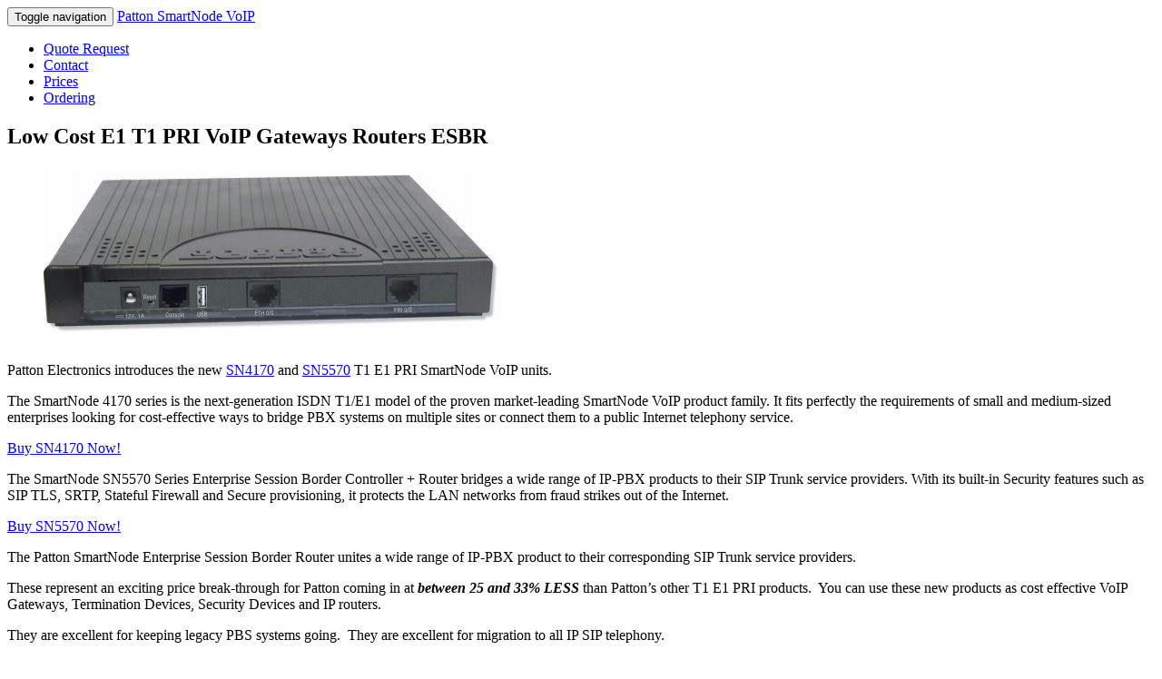

--- FILE ---
content_type: text/html; charset=UTF-8
request_url: https://smartnodevoip.com/low-cost-e1-t1-pri-voip-gateways-routers-esbr/
body_size: 7589
content:
<!DOCTYPE html>
<html lang="en-US">
<head>
<meta charset="UTF-8">
<link rel="profile" href="http://gmpg.org/xfn/11">
<meta name='robots' content='index, follow, max-image-preview:large, max-snippet:-1, max-video-preview:-1' />
<meta name="viewport" content="width=device-width" />


	<!-- This site is optimized with the Yoast SEO plugin v19.4 - https://yoast.com/wordpress/plugins/seo/ -->
	<title>Patton Electronics SmartNode SN4170 and SN5570 T1 E1 PRI VoIP</title>
	<meta name="description" content="Patton SmartNode Enterprise Session Border Router unites IP-PBX units to SIP Trunk service providers" />
	<link rel="canonical" href="https://smartnodevoip.com/low-cost-e1-t1-pri-voip-gateways-routers-esbr/" />
	<meta property="og:locale" content="en_US" />
	<meta property="og:type" content="article" />
	<meta property="og:title" content="Patton Electronics SmartNode SN4170 and SN5570 T1 E1 PRI VoIP" />
	<meta property="og:description" content="Patton SmartNode Enterprise Session Border Router unites IP-PBX units to SIP Trunk service providers" />
	<meta property="og:url" content="https://smartnodevoip.com/low-cost-e1-t1-pri-voip-gateways-routers-esbr/" />
	<meta property="og:site_name" content="Patton SmartNode VoIP" />
	<meta property="article:modified_time" content="2023-10-11T19:29:01+00:00" />
	<meta property="og:image" content="http://smartnodevoip.com/wp-content/uploads/2015/06/Patton_SN4170.jpg" />
	<meta name="twitter:card" content="summary" />
	<meta name="twitter:label1" content="Est. reading time" />
	<meta name="twitter:data1" content="2 minutes" />
	<script type="application/ld+json" class="yoast-schema-graph">{"@context":"https://schema.org","@graph":[{"@type":"Organization","@id":"https://smartnodevoip.com/#organization","name":"DCE Express","url":"https://smartnodevoip.com/","sameAs":[],"logo":{"@type":"ImageObject","inLanguage":"en-US","@id":"https://smartnodevoip.com/#/schema/logo/image/","url":"https://smartnodevoip.com/wp-content/uploads/2018/04/DCE-Exp-logo_2c-Wht-Saffron_on_Navy.gif","contentUrl":"https://smartnodevoip.com/wp-content/uploads/2018/04/DCE-Exp-logo_2c-Wht-Saffron_on_Navy.gif","width":243,"height":49,"caption":"DCE Express"},"image":{"@id":"https://smartnodevoip.com/#/schema/logo/image/"}},{"@type":"WebSite","@id":"https://smartnodevoip.com/#website","url":"https://smartnodevoip.com/","name":"Patton SmartNode VoIP","description":"Patton Electronics Smartnode VoIP","publisher":{"@id":"https://smartnodevoip.com/#organization"},"potentialAction":[{"@type":"SearchAction","target":{"@type":"EntryPoint","urlTemplate":"https://smartnodevoip.com/?s={search_term_string}"},"query-input":"required name=search_term_string"}],"inLanguage":"en-US"},{"@type":"ImageObject","inLanguage":"en-US","@id":"https://smartnodevoip.com/low-cost-e1-t1-pri-voip-gateways-routers-esbr/#primaryimage","url":"http://smartnodevoip.com/wp-content/uploads/2015/06/Patton_SN4170.jpg","contentUrl":"http://smartnodevoip.com/wp-content/uploads/2015/06/Patton_SN4170.jpg"},{"@type":"WebPage","@id":"https://smartnodevoip.com/low-cost-e1-t1-pri-voip-gateways-routers-esbr/","url":"https://smartnodevoip.com/low-cost-e1-t1-pri-voip-gateways-routers-esbr/","name":"Patton Electronics SmartNode SN4170 and SN5570 T1 E1 PRI VoIP","isPartOf":{"@id":"https://smartnodevoip.com/#website"},"primaryImageOfPage":{"@id":"https://smartnodevoip.com/low-cost-e1-t1-pri-voip-gateways-routers-esbr/#primaryimage"},"image":{"@id":"https://smartnodevoip.com/low-cost-e1-t1-pri-voip-gateways-routers-esbr/#primaryimage"},"thumbnailUrl":"http://smartnodevoip.com/wp-content/uploads/2015/06/Patton_SN4170.jpg","datePublished":"2015-06-15T19:25:43+00:00","dateModified":"2023-10-11T19:29:01+00:00","description":"Patton SmartNode Enterprise Session Border Router unites IP-PBX units to SIP Trunk service providers","breadcrumb":{"@id":"https://smartnodevoip.com/low-cost-e1-t1-pri-voip-gateways-routers-esbr/#breadcrumb"},"inLanguage":"en-US","potentialAction":[{"@type":"ReadAction","target":["https://smartnodevoip.com/low-cost-e1-t1-pri-voip-gateways-routers-esbr/"]}]},{"@type":"BreadcrumbList","@id":"https://smartnodevoip.com/low-cost-e1-t1-pri-voip-gateways-routers-esbr/#breadcrumb","itemListElement":[{"@type":"ListItem","position":1,"name":"Home","item":"https://smartnodevoip.com/"},{"@type":"ListItem","position":2,"name":"Low Cost E1 T1 PRI VoIP Gateways Routers ESBR"}]}]}</script>
	<!-- / Yoast SEO plugin. -->


<link rel='dns-prefetch' href='//s.w.org' />
<link rel="alternate" type="application/rss+xml" title="Patton SmartNode VoIP &raquo; Feed" href="https://smartnodevoip.com/feed/" />
<link rel="pingback" href="http://smartnodevoip.com/xmlrpc.php" />
		<script type="text/javascript">
			window._wpemojiSettings = {"baseUrl":"https:\/\/s.w.org\/images\/core\/emoji\/13.1.0\/72x72\/","ext":".png","svgUrl":"https:\/\/s.w.org\/images\/core\/emoji\/13.1.0\/svg\/","svgExt":".svg","source":{"concatemoji":"http:\/\/smartnodevoip.com\/wp-includes\/js\/wp-emoji-release.min.js?ver=2ca23122281540f70d166b510805852f"}};
			!function(e,a,t){var n,r,o,i=a.createElement("canvas"),p=i.getContext&&i.getContext("2d");function s(e,t){var a=String.fromCharCode;p.clearRect(0,0,i.width,i.height),p.fillText(a.apply(this,e),0,0);e=i.toDataURL();return p.clearRect(0,0,i.width,i.height),p.fillText(a.apply(this,t),0,0),e===i.toDataURL()}function c(e){var t=a.createElement("script");t.src=e,t.defer=t.type="text/javascript",a.getElementsByTagName("head")[0].appendChild(t)}for(o=Array("flag","emoji"),t.supports={everything:!0,everythingExceptFlag:!0},r=0;r<o.length;r++)t.supports[o[r]]=function(e){if(!p||!p.fillText)return!1;switch(p.textBaseline="top",p.font="600 32px Arial",e){case"flag":return s([127987,65039,8205,9895,65039],[127987,65039,8203,9895,65039])?!1:!s([55356,56826,55356,56819],[55356,56826,8203,55356,56819])&&!s([55356,57332,56128,56423,56128,56418,56128,56421,56128,56430,56128,56423,56128,56447],[55356,57332,8203,56128,56423,8203,56128,56418,8203,56128,56421,8203,56128,56430,8203,56128,56423,8203,56128,56447]);case"emoji":return!s([10084,65039,8205,55357,56613],[10084,65039,8203,55357,56613])}return!1}(o[r]),t.supports.everything=t.supports.everything&&t.supports[o[r]],"flag"!==o[r]&&(t.supports.everythingExceptFlag=t.supports.everythingExceptFlag&&t.supports[o[r]]);t.supports.everythingExceptFlag=t.supports.everythingExceptFlag&&!t.supports.flag,t.DOMReady=!1,t.readyCallback=function(){t.DOMReady=!0},t.supports.everything||(n=function(){t.readyCallback()},a.addEventListener?(a.addEventListener("DOMContentLoaded",n,!1),e.addEventListener("load",n,!1)):(e.attachEvent("onload",n),a.attachEvent("onreadystatechange",function(){"complete"===a.readyState&&t.readyCallback()})),(n=t.source||{}).concatemoji?c(n.concatemoji):n.wpemoji&&n.twemoji&&(c(n.twemoji),c(n.wpemoji)))}(window,document,window._wpemojiSettings);
		</script>
		<style type="text/css">
img.wp-smiley,
img.emoji {
	display: inline !important;
	border: none !important;
	box-shadow: none !important;
	height: 1em !important;
	width: 1em !important;
	margin: 0 .07em !important;
	vertical-align: -0.1em !important;
	background: none !important;
	padding: 0 !important;
}
</style>
	<link rel='stylesheet' id='mobile-bootstrap-css'  href='http://smartnodevoip.com/wp-content/themes/mobile/css/bootstrap.min.css?ver=2ca23122281540f70d166b510805852f' type='text/css' media='all' />
<link rel='stylesheet' id='wp-block-library-css'  href='http://smartnodevoip.com/wp-includes/css/dist/block-library/style.min.css?ver=2ca23122281540f70d166b510805852f' type='text/css' media='all' />
<link rel='stylesheet' id='omega-style-css'  href='http://smartnodevoip.com/wp-content/themes/mobile/style.css?ver=2ca23122281540f70d166b510805852f' type='text/css' media='all' />
<link rel='stylesheet' id='call-now-button-modern-style-css'  href='http://smartnodevoip.com/wp-content/plugins/call-now-button/resources/style/modern.css?ver=1.5.0' type='text/css' media='all' />
<script type='text/javascript' src='http://smartnodevoip.com/wp-includes/js/jquery/jquery.min.js?ver=3.6.0' id='jquery-core-js'></script>
<script type='text/javascript' src='http://smartnodevoip.com/wp-includes/js/jquery/jquery-migrate.min.js?ver=3.3.2' id='jquery-migrate-js'></script>
<script type='text/javascript' src='http://smartnodevoip.com/wp-content/themes/mobile/js/bootstrap.min.js?ver=2ca23122281540f70d166b510805852f' id='mobile-bootstrap-js'></script>
<link rel="https://api.w.org/" href="https://smartnodevoip.com/wp-json/" /><link rel="alternate" type="application/json" href="https://smartnodevoip.com/wp-json/wp/v2/pages/556" /><link rel="EditURI" type="application/rsd+xml" title="RSD" href="https://smartnodevoip.com/xmlrpc.php?rsd" />
<link rel="wlwmanifest" type="application/wlwmanifest+xml" href="http://smartnodevoip.com/wp-includes/wlwmanifest.xml" /> 
<link rel='shortlink' href='https://smartnodevoip.com/?p=556' />
<link rel="alternate" type="application/json+oembed" href="https://smartnodevoip.com/wp-json/oembed/1.0/embed?url=https%3A%2F%2Fsmartnodevoip.com%2Flow-cost-e1-t1-pri-voip-gateways-routers-esbr%2F" />
<link rel="alternate" type="text/xml+oembed" href="https://smartnodevoip.com/wp-json/oembed/1.0/embed?url=https%3A%2F%2Fsmartnodevoip.com%2Flow-cost-e1-t1-pri-voip-gateways-routers-esbr%2F&#038;format=xml" />
<script type="text/javascript">
(function(url){
	if(/(?:Chrome\/26\.0\.1410\.63 Safari\/537\.31|WordfenceTestMonBot)/.test(navigator.userAgent)){ return; }
	var addEvent = function(evt, handler) {
		if (window.addEventListener) {
			document.addEventListener(evt, handler, false);
		} else if (window.attachEvent) {
			document.attachEvent('on' + evt, handler);
		}
	};
	var removeEvent = function(evt, handler) {
		if (window.removeEventListener) {
			document.removeEventListener(evt, handler, false);
		} else if (window.detachEvent) {
			document.detachEvent('on' + evt, handler);
		}
	};
	var evts = 'contextmenu dblclick drag dragend dragenter dragleave dragover dragstart drop keydown keypress keyup mousedown mousemove mouseout mouseover mouseup mousewheel scroll'.split(' ');
	var logHuman = function() {
		if (window.wfLogHumanRan) { return; }
		window.wfLogHumanRan = true;
		var wfscr = document.createElement('script');
		wfscr.type = 'text/javascript';
		wfscr.async = true;
		wfscr.src = url + '&r=' + Math.random();
		(document.getElementsByTagName('head')[0]||document.getElementsByTagName('body')[0]).appendChild(wfscr);
		for (var i = 0; i < evts.length; i++) {
			removeEvent(evts[i], logHuman);
		}
	};
	for (var i = 0; i < evts.length; i++) {
		addEvent(evts[i], logHuman);
	}
})('//smartnodevoip.com/?wordfence_lh=1&hid=243ACB060F99166D36E6A257C2E2EB2C');
</script>	<!--[if lt IE 9]>
	<script src="http://smartnodevoip.com/wp-content/themes/omega/js/html5.js" type="text/javascript"></script>
	<![endif]-->

<style type="text/css" id="custom-css"></style>
<style type="text/css">.broken_link, a.broken_link {
	text-decoration: line-through;
}</style></head>
<body class="wordpress ltr child-theme y2025 m04 d01 h04 tuesday logged-out singular singular-page singular-page-556 page-template-default" dir="ltr" itemscope="itemscope" itemtype="http://schema.org/WebPage">
<div class="site-container">
	<header id="header" class="site-header" role="banner" itemscope="itemscope" itemtype="http://schema.org/WPHeader"><div class="container"><div class="row"><nav class="navbar navbar-inverse navbar-fixed-top" role="navigation">
  <div class="container">
    <!-- Brand and toggle get grouped for better mobile display -->
    <div class="navbar-header">
      <button type="button" class="navbar-toggle" data-toggle="collapse" data-target=".navbar-ex1-collapse">
        <span class="sr-only">Toggle navigation</span>
        <span class="icon-bar"></span>
        <span class="icon-bar"></span>
        <span class="icon-bar"></span>
      </button>
      <a class="navbar-brand" href="https://smartnodevoip.com"  title="Patton SmartNode VoIP"><span>Patton SmartNode VoIP</span></a>    </div>

    <!-- Collect the nav links, forms, and other content for toggling -->
    <div class="collapse navbar-collapse navbar-ex1-collapse">
      <div class="collapse navbar-collapse navbar-ex1-collapse"><ul id="menu-main" class="nav navbar-nav"><li id="menu-item-877" class="menu-item menu-item-type-post_type menu-item-object-page first menu-item-877"><a title="Quote Request" href="https://smartnodevoip.com/quote-request/">Quote Request</a></li>
<li id="menu-item-878" class="menu-item menu-item-type-post_type menu-item-object-page menu-item-878"><a title="Contact" href="https://smartnodevoip.com/contact/">Contact</a></li>
<li id="menu-item-879" class="menu-item menu-item-type-post_type menu-item-object-page menu-item-879"><a title="Prices" href="https://smartnodevoip.com/prices/">Prices</a></li>
<li id="menu-item-883" class="menu-item menu-item-type-post_type menu-item-object-page last menu-item-883"><a title="Ordering" href="https://smartnodevoip.com/ordering/">Ordering</a></li>
</ul></div>    </div><!-- /.navbar-collapse -->
  </div><!-- /.container -->
</nav>
</div><!-- .row --></div><!-- .container --></header><!-- .site-header -->	<div class="site-inner">
		<div class="container"><div class="row"><main  class="content col-xs-12 col-sm-8" id="content" role="main" itemprop="mainContentOfPage">
			<article id="post-556" class="entry page publish author-admin post-556" itemscope="itemscope" itemtype="http://schema.org/CreativeWork"><div class="entry-wrap">
			<header class="entry-header">	<h1 class="entry-title" itemprop="headline">Low Cost E1 T1 PRI VoIP Gateways Routers ESBR</h1>
</header><!-- .entry-header -->		
	<div class="entry-content" itemprop="text">

<figure class="wp-block-image"><a href="http://smartnodevoip.com/wp-content/uploads/2015/06/Patton_SN4170.jpg"><img loading="lazy" width="505" height="195" src="http://smartnodevoip.com/wp-content/uploads/2015/06/Patton_SN4170.jpg" alt="Patton_SN4170" class="wp-image-550" srcset="https://smartnodevoip.com/wp-content/uploads/2015/06/Patton_SN4170.jpg 505w, https://smartnodevoip.com/wp-content/uploads/2015/06/Patton_SN4170-300x116.jpg 300w" sizes="(max-width: 505px) 100vw, 505px" /></a></figure>



<p>Patton Electronics introduces the new <a href="http://smartnodevoip.com/patton-sn4170/">SN4170</a> and <a href="http://smartnodevoip.com/patton-sn5570/">SN5570</a> T1 E1 PRI SmartNode VoIP units.</p>



<p>The SmartNode 4170 series is the next-generation ISDN T1/E1 model of the proven market-leading SmartNode VoIP product family. It fits perfectly the requirements of small and medium-sized enterprises looking for cost-effective ways to bridge PBX systems on multiple sites or connect them to a public Internet telephony service.</p>



<div class="wp-block-buttons">
<div class="wp-block-button has-custom-width wp-block-button__width-50"><a class="wp-block-button__link has-vivid-cyan-blue-background-color has-background" href="https://dsl-warehouse.com/?s=SN4170&amp;jet_ajax_search_settings=%7B%22results_order_by%22%3A%22relevance%22%2C%22results_order%22%3A%22asc%22%2C%22search_source%22%3A%22any%22%7D" target="_blank" rel="noreferrer noopener">Buy SN4170 Now!</a></div>
</div>



<p>The SmartNode SN5570 Series Enterprise Session Border Controller + Router bridges a wide range of IP-PBX products to their SIP Trunk service providers. With its built-in Security features such as SIP TLS, SRTP, Stateful Firewall and Secure provisioning, it protects the LAN networks from fraud strikes out of the Internet.</p>



<div class="wp-block-buttons">
<div class="wp-block-button has-custom-width wp-block-button__width-50"><a class="wp-block-button__link has-vivid-cyan-blue-background-color has-background" href="https://dsl-warehouse.com/patton-smartnode-sn5570-esbc-router-1-or-2-t1-e1-pri-interface-for-up-to-30-simultaneous-phone-or-fax-calls/" target="_blank" rel="noreferrer noopener">Buy SN5570 Now!</a></div>
</div>



<p>The Patton SmartNode Enterprise Session Border Router unites a wide range of IP-PBX product to their corresponding SIP Trunk service providers.</p>



<p>These represent an exciting price break-through for Patton coming in at <em><strong>b</strong><strong><em>etween</em> 25 and 33% LESS</strong></em> than Patton&#8217;s other T1 E1 PRI products. &nbsp;You can use these new products as cost effective VoIP Gateways, Termination Devices, Security Devices and IP routers.</p>



<p>They are excellent for keeping legacy PBS systems going. &nbsp;They are excellent for migration to all IP SIP telephony.</p>



<p>They also feature Patton&#8217;s versatile Trinity OS and, now come with a very helpful, time saving configuration Wizard.</p>



<p>Call us for pricing and other details &#8212; 301-924-7400</p>
	
	</div>
		</div></article>				
	</main><!-- .content -->
			
	<aside id="sidebar" class="sidebar col-xs-12 col-sm-4" role="complementary" itemscope itemtype="http://schema.org/WPSideBar">	
				<section id="text-2" class="widget widget-1 even widget-first widget_text"><div class="widget-wrap"><h4 class="widget-title">Call 301-924-7400</h4>			<div class="textwidget"></div>
		</div></section><section id="search-2" class="widget widget-2 odd widget_search"><div class="widget-wrap"><form role="search" method="get" class="search-form" action="https://smartnodevoip.com/">	
	<input type="search" class="search-field" placeholder="Search ..." value="" name="s" title="Search for:">	<input type="submit" class="search-submit" value="Search">
</form></div></section><section id="nav_menu-2" class="widget widget-3 even widget_nav_menu"><div class="widget-wrap"><h4 class="widget-title">Analog VoIP Gateways</h4><div class="menu-analog-voip-gateways-container"><ul id="menu-analog-voip-gateways" class="menu"><li id="menu-item-41" class="menu-item menu-item-type-post_type menu-item-object-page first menu-item-41"><a href="https://smartnodevoip.com/patton-m-ata/">Patton M-ATA</a></li>
<li id="menu-item-947" class="menu-item menu-item-type-post_type menu-item-object-page menu-item-947"><a href="https://smartnodevoip.com/patton-sn200-smartnode/">Patton SN200 SmartNode</a></li>
<li id="menu-item-45" class="menu-item menu-item-type-post_type menu-item-object-page menu-item-45"><a href="https://smartnodevoip.com/patton-sn4112/">Patton SN4112</a></li>
<li id="menu-item-612" class="menu-item menu-item-type-post_type menu-item-object-page menu-item-612"><a href="https://smartnodevoip.com/patton-sn4112s/">Patton SN4112S</a></li>
<li id="menu-item-52" class="menu-item menu-item-type-post_type menu-item-object-page menu-item-52"><a href="https://smartnodevoip.com/patton-sn4114/">Patton SN4114</a></li>
<li id="menu-item-55" class="menu-item menu-item-type-post_type menu-item-object-page menu-item-55"><a href="https://smartnodevoip.com/patton-sn4116/">Patton SN4116</a></li>
<li id="menu-item-60" class="menu-item menu-item-type-post_type menu-item-object-page menu-item-60"><a href="https://smartnodevoip.com/patton-sn4118/">Patton SN4118</a></li>
<li id="menu-item-747" class="menu-item menu-item-type-post_type menu-item-object-page menu-item-747"><a href="https://smartnodevoip.com/patton-sn4140-sn4141-voip-gateway/">Patton SN4140 SN4141</a></li>
<li id="menu-item-858" class="menu-item menu-item-type-post_type menu-item-object-page menu-item-858"><a href="https://smartnodevoip.com/patton-sn4140e-industrial-voip-gateway/">Patton SN4140E</a></li>
<li id="menu-item-79" class="menu-item menu-item-type-post_type menu-item-object-page menu-item-79"><a href="https://smartnodevoip.com/patton-sn4312/">Patton SN4300</a></li>
<li id="menu-item-555" class="menu-item menu-item-type-post_type menu-item-object-page last menu-item-555"><a href="https://smartnodevoip.com/patton-smartnode-license-key/">SmartNode License Keys</a></li>
</ul></div></div></section><section id="nav_menu-3" class="widget widget-4 odd widget_nav_menu"><div class="widget-wrap"><h4 class="widget-title">Analog VoIP Gateway Routers</h4><div class="menu-analog-voip-gateway-routers-container"><ul id="menu-analog-voip-gateway-routers" class="menu"><li id="menu-item-732" class="menu-item menu-item-type-post_type menu-item-object-page first menu-item-732"><a href="https://smartnodevoip.com/patton-sn101-sn102-analog-phone-adapter-router/">Patton SN101 SN102</a></li>
<li id="menu-item-118" class="menu-item menu-item-type-post_type menu-item-object-page menu-item-118"><a href="https://smartnodevoip.com/patton-sn4412/">Patton SN4412</a></li>
<li id="menu-item-124" class="menu-item menu-item-type-post_type menu-item-object-page menu-item-124"><a href="https://smartnodevoip.com/patton-sn4416/">Patton SN4416</a></li>
<li id="menu-item-130" class="menu-item menu-item-type-post_type menu-item-object-page menu-item-130"><a href="https://smartnodevoip.com/patton-sn4424/">Patton SN4424</a></li>
<li id="menu-item-135" class="menu-item menu-item-type-post_type menu-item-object-page menu-item-135"><a href="https://smartnodevoip.com/patton-sn4432/">Patton SN4432</a></li>
<li id="menu-item-97" class="menu-item menu-item-type-post_type menu-item-object-page menu-item-97"><a href="https://smartnodevoip.com/patton-sn4522/">Patton SN4522</a></li>
<li id="menu-item-104" class="menu-item menu-item-type-post_type menu-item-object-page menu-item-104"><a href="https://smartnodevoip.com/patton-sn4524/">Patton SN4524</a></li>
<li id="menu-item-108" class="menu-item menu-item-type-post_type menu-item-object-page menu-item-108"><a href="https://smartnodevoip.com/patton-sn4526/">Patton SN4526</a></li>
<li id="menu-item-114" class="menu-item menu-item-type-post_type menu-item-object-page menu-item-114"><a href="https://smartnodevoip.com/patton-sn4528/">Patton SN4528</a></li>
<li id="menu-item-959" class="menu-item menu-item-type-post_type menu-item-object-page last menu-item-959"><a href="https://smartnodevoip.com/patton-smartnode-5541/">Patton SmartNode 5541</a></li>
</ul></div></div></section><section id="nav_menu-11" class="widget widget-5 even widget_nav_menu"><div class="widget-wrap"><h4 class="widget-title">Digital VoIP</h4><div class="menu-digital-voip-container"><ul id="menu-digital-voip" class="menu"><li id="menu-item-586" class="menu-item menu-item-type-post_type menu-item-object-page first menu-item-586"><a href="https://smartnodevoip.com/patton-sn4170/">Patton SN4170</a></li>
<li id="menu-item-158" class="menu-item menu-item-type-post_type menu-item-object-page menu-item-158"><a href="https://smartnodevoip.com/patton-sn4970/">Patton SN4970 Digital Gateway</a></li>
<li id="menu-item-146" class="menu-item menu-item-type-post_type menu-item-object-page menu-item-146"><a href="https://smartnodevoip.com/patton-sn4980/">Patton SN4980 Digital Router</a></li>
<li id="menu-item-589" class="menu-item menu-item-type-post_type menu-item-object-page menu-item-589"><a href="https://smartnodevoip.com/patton-sn4990/">Patton SN4990</a></li>
<li id="menu-item-774" class="menu-item menu-item-type-post_type menu-item-object-page menu-item-774"><a href="https://smartnodevoip.com/patton-smartnode-5540-sn5541/">Patton SmartNode 5540 SN5541</a></li>
<li id="menu-item-568" class="menu-item menu-item-type-post_type menu-item-object-page menu-item-568"><a href="https://smartnodevoip.com/patton-sn5570/">Patton SN5570 Low Cost ESBR</a></li>
<li id="menu-item-973" class="menu-item menu-item-type-post_type menu-item-object-page last menu-item-973"><a href="https://smartnodevoip.com/patton-smartnode-sn500-sn500-4b-eui-esbc/">Patton SmartNode SN500 eSBC</a></li>
</ul></div></div></section><section id="nav_menu-10" class="widget widget-6 odd widget-last widget_nav_menu"><div class="widget-wrap"><h4 class="widget-title">DCE VoIP News</h4><div class="menu-dce-voip-news-container"><ul id="menu-dce-voip-news" class="menu"><li id="menu-item-676" class="menu-item menu-item-type-post_type menu-item-object-page first menu-item-676"><a href="https://smartnodevoip.com/sn4130-sn4170-sn5530-sn5570-new-replacements/">SN4130, SN4170, SN5530, SN5570 NEW REPLACEMENTS</a></li>
<li id="menu-item-585" class="menu-item menu-item-type-post_type menu-item-object-page menu-item-585"><a href="https://smartnodevoip.com/patton-smartnodes-available-on-gsa-schedule/">Patton SmartNodes Available on GSA Schedule</a></li>
<li id="menu-item-582" class="menu-item menu-item-type-post_type menu-item-object-page current-menu-item page_item page-item-556 current_page_item menu-item-582"><a href="https://smartnodevoip.com/low-cost-e1-t1-pri-voip-gateways-routers-esbr/" aria-current="page">Low Cost E1 T1 PRI VoIP Gateways Routers ESBR</a></li>
<li id="menu-item-583" class="menu-item menu-item-type-post_type menu-item-object-page menu-item-583"><a href="https://smartnodevoip.com/current-in-stock-smartnodes/">Current IN STOCK SmartNodes</a></li>
<li id="menu-item-593" class="menu-item menu-item-type-post_type menu-item-object-page last menu-item-593"><a href="https://smartnodevoip.com/comparison-sn4970-sn4980-sn4990/">Comparison SN4970 SN4980 SN4990</a></li>
</ul></div></div></section>		  	</aside><!-- .sidebar -->
</div><!-- .row --></div><!-- .container -->	</div><!-- .site-inner -->
	<footer id="footer" class="site-footer" role="contentinfo" itemscope="itemscope" itemtype="http://schema.org/WPFooter"><div class="container"><div class="row"><div class="footer-content footer-insert"><p class="copyright">Copyright &#169; 2025 Patton SmartNode VoIP.</p>

<p class="credit"><a class="child-link" href="https://themehall.com/mobile-theme-mobile-friendly-start" title="Mobile WordPress Theme">Mobile</a> WordPress Theme by themehall.com</p></div></div><!-- .row --></div><!-- .container --></footer><!-- .site-footer --></div><!-- .site-container -->
<!-- Call Now Button 1.5.0 (https://callnowbutton.com) [renderer:modern]-->
<a aria-label="Call Now Button" href="tel:301-924-7401" id="callnowbutton" class="call-now-button  cnb-zoom-100  cnb-zindex-10  cnb-single cnb-right cnb-displaymode cnb-displaymode-mobile-only" style="background-image:url([data-uri]); background-color:#009900;" onclick='return gtag_report_conversion("tel:301-924-7401");'><span>Call Now Button</span></a><script type='text/javascript' src='http://smartnodevoip.com/wp-includes/js/wp-embed.min.js?ver=2ca23122281540f70d166b510805852f' id='wp-embed-js'></script>
</body>
</html>
<!--
Performance optimized by W3 Total Cache. Learn more: https://www.boldgrid.com/w3-total-cache/

Page Caching using Disk: Enhanced 

Served from: smartnodevoip.com @ 2025-04-01 04:30:35 by W3 Total Cache
-->